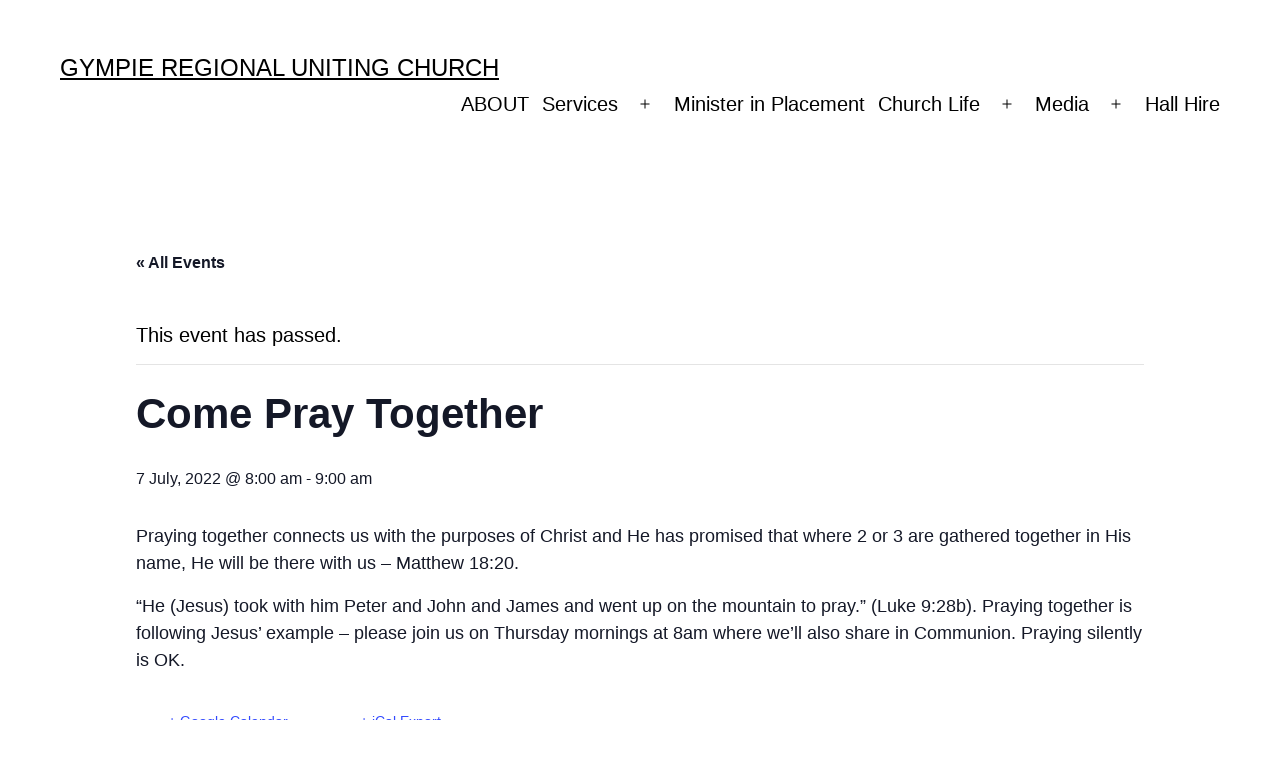

--- FILE ---
content_type: text/html; charset=UTF-8
request_url: https://www.gruc.org.au/event/come-pray-together-11/
body_size: 11404
content:
<!doctype html>
<html lang="en-US" >
<head>
	<meta charset="UTF-8" />
	<meta name="viewport" content="width=device-width, initial-scale=1" />
	
<!-- MapPress Easy Google Maps Version:2.67.5 (http://www.mappresspro.com/mappress) -->
<script type='text/javascript'>mapp = window.mapp || {}; mapp.data = [];</script>
<title>Come Pray Together &#8211; Gympie Regional Uniting Church</title>
<link rel='stylesheet' id='tribe-common-skeleton-style-css' href='https://www.gruc.org.au/wp-content/plugins/the-events-calendar/common/src/resources/css/common-skeleton.min.css?ver=4.14.1' media='all' />
<link rel='stylesheet' id='tribe-events-views-v2-bootstrap-datepicker-styles-css' href='https://www.gruc.org.au/wp-content/plugins/the-events-calendar/vendor/bootstrap-datepicker/css/bootstrap-datepicker.standalone.min.css?ver=5.8.1' media='all' />
<link rel='stylesheet' id='tribe-tooltipster-css-css' href='https://www.gruc.org.au/wp-content/plugins/the-events-calendar/common/vendor/tooltipster/tooltipster.bundle.min.css?ver=4.14.1' media='all' />
<link rel='stylesheet' id='tribe-events-views-v2-skeleton-css' href='https://www.gruc.org.au/wp-content/plugins/the-events-calendar/src/resources/css/views-skeleton.min.css?ver=5.8.1' media='all' />
<link rel='stylesheet' id='tribe-common-full-style-css' href='https://www.gruc.org.au/wp-content/plugins/the-events-calendar/common/src/resources/css/common-full.min.css?ver=4.14.1' media='all' />
<link rel='stylesheet' id='tribe-events-views-v2-full-css' href='https://www.gruc.org.au/wp-content/plugins/the-events-calendar/src/resources/css/views-full.min.css?ver=5.8.1' media='all' />
<meta name='robots' content='max-image-preview:large' />
<link rel="alternate" type="application/rss+xml" title="Gympie Regional Uniting Church &raquo; Feed" href="https://www.gruc.org.au/feed/" />
<link rel="alternate" type="application/rss+xml" title="Gympie Regional Uniting Church &raquo; Comments Feed" href="https://www.gruc.org.au/comments/feed/" />
<link rel="alternate" type="text/calendar" title="Gympie Regional Uniting Church &raquo; iCal Feed" href="https://www.gruc.org.au/events/?ical=1" />
<link rel="alternate" title="oEmbed (JSON)" type="application/json+oembed" href="https://www.gruc.org.au/wp-json/oembed/1.0/embed?url=https%3A%2F%2Fwww.gruc.org.au%2Fevent%2Fcome-pray-together-11%2F" />
<link rel="alternate" title="oEmbed (XML)" type="text/xml+oembed" href="https://www.gruc.org.au/wp-json/oembed/1.0/embed?url=https%3A%2F%2Fwww.gruc.org.au%2Fevent%2Fcome-pray-together-11%2F&#038;format=xml" />
<style id='wp-img-auto-sizes-contain-inline-css'>
img:is([sizes=auto i],[sizes^="auto," i]){contain-intrinsic-size:3000px 1500px}
/*# sourceURL=wp-img-auto-sizes-contain-inline-css */
</style>
<link rel='stylesheet' id='tribe-events-v2-single-skeleton-css' href='https://www.gruc.org.au/wp-content/plugins/the-events-calendar/src/resources/css/tribe-events-single-skeleton.min.css?ver=5.8.1' media='all' />
<link rel='stylesheet' id='tribe-events-v2-single-skeleton-full-css' href='https://www.gruc.org.au/wp-content/plugins/the-events-calendar/src/resources/css/tribe-events-single-full.min.css?ver=5.8.1' media='all' />
<style id='wp-emoji-styles-inline-css'>

	img.wp-smiley, img.emoji {
		display: inline !important;
		border: none !important;
		box-shadow: none !important;
		height: 1em !important;
		width: 1em !important;
		margin: 0 0.07em !important;
		vertical-align: -0.1em !important;
		background: none !important;
		padding: 0 !important;
	}
/*# sourceURL=wp-emoji-styles-inline-css */
</style>
<link rel='stylesheet' id='wp-block-library-css' href='https://www.gruc.org.au/wp-includes/css/dist/block-library/style.min.css?ver=6.9' media='all' />

<style id='classic-theme-styles-inline-css'>
/*! This file is auto-generated */
.wp-block-button__link{color:#fff;background-color:#32373c;border-radius:9999px;box-shadow:none;text-decoration:none;padding:calc(.667em + 2px) calc(1.333em + 2px);font-size:1.125em}.wp-block-file__button{background:#32373c;color:#fff;text-decoration:none}
/*# sourceURL=/wp-includes/css/classic-themes.min.css */
</style>
<link rel='stylesheet' id='mappress-css' href='https://www.gruc.org.au/wp-content/plugins/mappress-google-maps-for-wordpress/css/mappress.css?ver=2.67.5' media='all' />
<link rel='stylesheet' id='twenty-twenty-one-style-css' href='https://www.gruc.org.au/wp-content/themes/twentytwentyone/style.css?ver=1.4' media='all' />
<style id='twenty-twenty-one-style-inline-css'>
:root{--global--color-background: #ffffff;--global--color-primary: #000;--global--color-secondary: #000;--button--color-background: #000;--button--color-text-hover: #000;}
/*# sourceURL=twenty-twenty-one-style-inline-css */
</style>
<link rel='stylesheet' id='twenty-twenty-one-print-style-css' href='https://www.gruc.org.au/wp-content/themes/twentytwentyone/assets/css/print.css?ver=1.4' media='print' />
<script src="https://www.gruc.org.au/wp-includes/js/jquery/jquery.js?ver=3.7.1" id="jquery-core-js"></script>
<script src="https://www.gruc.org.au/wp-includes/js/jquery/jquery-migrate.min.js?ver=3.4.1" id="jquery-migrate-js"></script>
<script src="https://www.gruc.org.au/wp-content/plugins/the-events-calendar/common/src/resources/js/tribe-common.min.js?ver=4.14.1" id="tribe-common-js"></script>
<script src="https://www.gruc.org.au/wp-content/plugins/the-events-calendar/src/resources/js/views/breakpoints.js?ver=5.8.1" id="tribe-events-views-v2-breakpoints-js"></script>
<link rel="https://api.w.org/" href="https://www.gruc.org.au/wp-json/" /><link rel="alternate" title="JSON" type="application/json" href="https://www.gruc.org.au/wp-json/wp/v2/tribe_events/5961" /><link rel="EditURI" type="application/rsd+xml" title="RSD" href="https://www.gruc.org.au/xmlrpc.php?rsd" />
<meta name="generator" content="WordPress 6.9" />
<link rel="canonical" href="https://www.gruc.org.au/event/come-pray-together-11/" />
<link rel='shortlink' href='https://www.gruc.org.au/?p=5961' />


<!--- UCA favicon plugin start --->
<link rel="apple-touch-icon" sizes="57x57" href="https://s3-ap-southeast-2.amazonaws.com/ucaqld-resources-web/favicons/uca/apple-touch-icon-57x57.png">
<link rel="apple-touch-icon" sizes="60x60" href="https://s3-ap-southeast-2.amazonaws.com/ucaqld-resources-web/favicons/uca/apple-touch-icon-60x60.png">
<link rel="apple-touch-icon" sizes="72x72" href="https://s3-ap-southeast-2.amazonaws.com/ucaqld-resources-web/favicons/uca/apple-touch-icon-72x72.png">
<link rel="apple-touch-icon" sizes="76x76" href="https://s3-ap-southeast-2.amazonaws.com/ucaqld-resources-web/favicons/uca/apple-touch-icon-76x76.png">
<link rel="apple-touch-icon" sizes="114x114" href="https://s3-ap-southeast-2.amazonaws.com/ucaqld-resources-web/favicons/uca/apple-touch-icon-114x114.png">
<link rel="apple-touch-icon" sizes="120x120" href="https://s3-ap-southeast-2.amazonaws.com/ucaqld-resources-web/favicons/uca/apple-touch-icon-120x120.png">
<link rel="apple-touch-icon" sizes="144x144" href="https://s3-ap-southeast-2.amazonaws.com/ucaqld-resources-web/favicons/uca/apple-touch-icon-144x144.png">
<link rel="apple-touch-icon" sizes="152x152" href="https://s3-ap-southeast-2.amazonaws.com/ucaqld-resources-web/favicons/uca/apple-touch-icon-152x152.png">
<link rel="apple-touch-icon" sizes="180x180" href="https://s3-ap-southeast-2.amazonaws.com/ucaqld-resources-web/favicons/uca/apple-touch-icon-180x180.png">
<link rel="icon" type="image/png" href="https://s3-ap-southeast-2.amazonaws.com/ucaqld-resources-web/favicons/uca/favicon-32x32.png" sizes="32x32">
<link rel="icon" type="image/png" href="https://s3-ap-southeast-2.amazonaws.com/ucaqld-resources-web/favicons/uca/android-chrome-192x192.png" sizes="192x192">
<link rel="icon" type="image/png" href="https://s3-ap-southeast-2.amazonaws.com/ucaqld-resources-web/favicons/uca/favicon-96x96.png" sizes="96x96">
<link rel="icon" type="image/png" href="https://s3-ap-southeast-2.amazonaws.com/ucaqld-resources-web/favicons/uca/favicon-16x16.png" sizes="16x16">
<link rel="manifest" href="https://s3-ap-southeast-2.amazonaws.com/ucaqld-resources-web/favicons/uca/manifest.json">
<link rel="shortcut icon" href="https://s3-ap-southeast-2.amazonaws.com/ucaqld-resources-web/favicons/uca/favicon.ico">
<meta name="msapplication-TileColor" content="#ffc40d">
<meta name="msapplication-TileImage" content="https://s3-ap-southeast-2.amazonaws.com/ucaqld-resources-web/favicons/uca/mstile-144x144.png">
<meta name="msapplication-config" content="https://s3-ap-southeast-2.amazonaws.com/ucaqld-resources-web/favicons/uca/browserconfig.xml">
<meta name="theme-color" content="#ffffff">
<!--- UCA favicon plugin end --->


<!-- <meta name="NextGEN" version="3.0.13" /> -->
<meta name="tec-api-version" content="v1"><meta name="tec-api-origin" content="https://www.gruc.org.au"><link rel="https://theeventscalendar.com/" href="https://www.gruc.org.au/wp-json/tribe/events/v1/events/5961" /><style id="custom-background-css">
body.custom-background { background-color: #ffffff; }
</style>
	<script type="application/ld+json">
[{"@context":"http://schema.org","@type":"Event","name":"Come Pray Together","description":"&lt;p&gt;Praying together connects us with the purposes of Christ and He has promised that where 2 or 3 are gathered together in His name, He will be there with us - Matthew 18:20.&nbsp; &quot;He (Jesus) took with him Peter and John and James and went up on the mountain to pray.&quot; (Luke 9:28b). Praying together&hellip; &lt;a class=&quot;more-link&quot; href=&quot;https://www.gruc.org.au/event/come-pray-together-11/&quot;&gt;Continue reading &lt;span class=&quot;screen-reader-text&quot;&gt;Come Pray Together&lt;/span&gt;&lt;/a&gt;&lt;/p&gt;\\n","url":"https://www.gruc.org.au/event/come-pray-together-11/","startDate":"2022-07-07T08:00:00+10:00","endDate":"2022-07-07T09:00:00+10:00","location":{"@type":"Place","name":"Gympie Uniting Church","description":"","url":"","address":{"@type":"PostalAddress","streetAddress":"15 Red Hill Road","addressLocality":"Gympie","addressRegion":"QLD","postalCode":"4570","addressCountry":"Australia"},"telephone":"07 5482 2985","sameAs":""},"performer":"Organization"}]
</script><style id='wp-block-group-inline-css'>
.wp-block-group{box-sizing:border-box}:where(.wp-block-group.wp-block-group-is-layout-constrained){position:relative}
/*# sourceURL=https://www.gruc.org.au/wp-includes/blocks/group/style.min.css */
</style>
<style id='wp-block-group-theme-inline-css'>
:where(.wp-block-group.has-background){padding:1.25em 2.375em}
/*# sourceURL=https://www.gruc.org.au/wp-includes/blocks/group/theme.min.css */
</style>
<style id='wp-block-columns-inline-css'>
.wp-block-columns{box-sizing:border-box;display:flex;flex-wrap:wrap!important}@media (min-width:782px){.wp-block-columns{flex-wrap:nowrap!important}}.wp-block-columns{align-items:normal!important}.wp-block-columns.are-vertically-aligned-top{align-items:flex-start}.wp-block-columns.are-vertically-aligned-center{align-items:center}.wp-block-columns.are-vertically-aligned-bottom{align-items:flex-end}@media (max-width:781px){.wp-block-columns:not(.is-not-stacked-on-mobile)>.wp-block-column{flex-basis:100%!important}}@media (min-width:782px){.wp-block-columns:not(.is-not-stacked-on-mobile)>.wp-block-column{flex-basis:0;flex-grow:1}.wp-block-columns:not(.is-not-stacked-on-mobile)>.wp-block-column[style*=flex-basis]{flex-grow:0}}.wp-block-columns.is-not-stacked-on-mobile{flex-wrap:nowrap!important}.wp-block-columns.is-not-stacked-on-mobile>.wp-block-column{flex-basis:0;flex-grow:1}.wp-block-columns.is-not-stacked-on-mobile>.wp-block-column[style*=flex-basis]{flex-grow:0}:where(.wp-block-columns){margin-bottom:1.75em}:where(.wp-block-columns.has-background){padding:1.25em 2.375em}.wp-block-column{flex-grow:1;min-width:0;overflow-wrap:break-word;word-break:break-word}.wp-block-column.is-vertically-aligned-top{align-self:flex-start}.wp-block-column.is-vertically-aligned-center{align-self:center}.wp-block-column.is-vertically-aligned-bottom{align-self:flex-end}.wp-block-column.is-vertically-aligned-stretch{align-self:stretch}.wp-block-column.is-vertically-aligned-bottom,.wp-block-column.is-vertically-aligned-center,.wp-block-column.is-vertically-aligned-top{width:100%}
/*# sourceURL=https://www.gruc.org.au/wp-includes/blocks/columns/style.min.css */
</style>
<style id='wp-block-paragraph-inline-css'>
.is-small-text{font-size:.875em}.is-regular-text{font-size:1em}.is-large-text{font-size:2.25em}.is-larger-text{font-size:3em}.has-drop-cap:not(:focus):first-letter{float:left;font-size:8.4em;font-style:normal;font-weight:100;line-height:.68;margin:.05em .1em 0 0;text-transform:uppercase}body.rtl .has-drop-cap:not(:focus):first-letter{float:none;margin-left:.1em}p.has-drop-cap.has-background{overflow:hidden}:root :where(p.has-background){padding:1.25em 2.375em}:where(p.has-text-color:not(.has-link-color)) a{color:inherit}p.has-text-align-left[style*="writing-mode:vertical-lr"],p.has-text-align-right[style*="writing-mode:vertical-rl"]{rotate:180deg}
/*# sourceURL=https://www.gruc.org.au/wp-includes/blocks/paragraph/style.min.css */
</style>
<style id='global-styles-inline-css'>
:root{--wp--preset--aspect-ratio--square: 1;--wp--preset--aspect-ratio--4-3: 4/3;--wp--preset--aspect-ratio--3-4: 3/4;--wp--preset--aspect-ratio--3-2: 3/2;--wp--preset--aspect-ratio--2-3: 2/3;--wp--preset--aspect-ratio--16-9: 16/9;--wp--preset--aspect-ratio--9-16: 9/16;--wp--preset--color--black: #000000;--wp--preset--color--cyan-bluish-gray: #abb8c3;--wp--preset--color--white: #FFFFFF;--wp--preset--color--pale-pink: #f78da7;--wp--preset--color--vivid-red: #cf2e2e;--wp--preset--color--luminous-vivid-orange: #ff6900;--wp--preset--color--luminous-vivid-amber: #fcb900;--wp--preset--color--light-green-cyan: #7bdcb5;--wp--preset--color--vivid-green-cyan: #00d084;--wp--preset--color--pale-cyan-blue: #8ed1fc;--wp--preset--color--vivid-cyan-blue: #0693e3;--wp--preset--color--vivid-purple: #9b51e0;--wp--preset--color--dark-gray: #28303D;--wp--preset--color--gray: #39414D;--wp--preset--color--green: #D1E4DD;--wp--preset--color--blue: #D1DFE4;--wp--preset--color--purple: #D1D1E4;--wp--preset--color--red: #E4D1D1;--wp--preset--color--orange: #E4DAD1;--wp--preset--color--yellow: #EEEADD;--wp--preset--gradient--vivid-cyan-blue-to-vivid-purple: linear-gradient(135deg,rgb(6,147,227) 0%,rgb(155,81,224) 100%);--wp--preset--gradient--light-green-cyan-to-vivid-green-cyan: linear-gradient(135deg,rgb(122,220,180) 0%,rgb(0,208,130) 100%);--wp--preset--gradient--luminous-vivid-amber-to-luminous-vivid-orange: linear-gradient(135deg,rgb(252,185,0) 0%,rgb(255,105,0) 100%);--wp--preset--gradient--luminous-vivid-orange-to-vivid-red: linear-gradient(135deg,rgb(255,105,0) 0%,rgb(207,46,46) 100%);--wp--preset--gradient--very-light-gray-to-cyan-bluish-gray: linear-gradient(135deg,rgb(238,238,238) 0%,rgb(169,184,195) 100%);--wp--preset--gradient--cool-to-warm-spectrum: linear-gradient(135deg,rgb(74,234,220) 0%,rgb(151,120,209) 20%,rgb(207,42,186) 40%,rgb(238,44,130) 60%,rgb(251,105,98) 80%,rgb(254,248,76) 100%);--wp--preset--gradient--blush-light-purple: linear-gradient(135deg,rgb(255,206,236) 0%,rgb(152,150,240) 100%);--wp--preset--gradient--blush-bordeaux: linear-gradient(135deg,rgb(254,205,165) 0%,rgb(254,45,45) 50%,rgb(107,0,62) 100%);--wp--preset--gradient--luminous-dusk: linear-gradient(135deg,rgb(255,203,112) 0%,rgb(199,81,192) 50%,rgb(65,88,208) 100%);--wp--preset--gradient--pale-ocean: linear-gradient(135deg,rgb(255,245,203) 0%,rgb(182,227,212) 50%,rgb(51,167,181) 100%);--wp--preset--gradient--electric-grass: linear-gradient(135deg,rgb(202,248,128) 0%,rgb(113,206,126) 100%);--wp--preset--gradient--midnight: linear-gradient(135deg,rgb(2,3,129) 0%,rgb(40,116,252) 100%);--wp--preset--gradient--purple-to-yellow: linear-gradient(160deg, #D1D1E4 0%, #EEEADD 100%);--wp--preset--gradient--yellow-to-purple: linear-gradient(160deg, #EEEADD 0%, #D1D1E4 100%);--wp--preset--gradient--green-to-yellow: linear-gradient(160deg, #D1E4DD 0%, #EEEADD 100%);--wp--preset--gradient--yellow-to-green: linear-gradient(160deg, #EEEADD 0%, #D1E4DD 100%);--wp--preset--gradient--red-to-yellow: linear-gradient(160deg, #E4D1D1 0%, #EEEADD 100%);--wp--preset--gradient--yellow-to-red: linear-gradient(160deg, #EEEADD 0%, #E4D1D1 100%);--wp--preset--gradient--purple-to-red: linear-gradient(160deg, #D1D1E4 0%, #E4D1D1 100%);--wp--preset--gradient--red-to-purple: linear-gradient(160deg, #E4D1D1 0%, #D1D1E4 100%);--wp--preset--font-size--small: 18px;--wp--preset--font-size--medium: 20px;--wp--preset--font-size--large: 24px;--wp--preset--font-size--x-large: 42px;--wp--preset--font-size--extra-small: 16px;--wp--preset--font-size--normal: 20px;--wp--preset--font-size--extra-large: 40px;--wp--preset--font-size--huge: 96px;--wp--preset--font-size--gigantic: 144px;--wp--preset--spacing--20: 0.44rem;--wp--preset--spacing--30: 0.67rem;--wp--preset--spacing--40: 1rem;--wp--preset--spacing--50: 1.5rem;--wp--preset--spacing--60: 2.25rem;--wp--preset--spacing--70: 3.38rem;--wp--preset--spacing--80: 5.06rem;--wp--preset--shadow--natural: 6px 6px 9px rgba(0, 0, 0, 0.2);--wp--preset--shadow--deep: 12px 12px 50px rgba(0, 0, 0, 0.4);--wp--preset--shadow--sharp: 6px 6px 0px rgba(0, 0, 0, 0.2);--wp--preset--shadow--outlined: 6px 6px 0px -3px rgb(255, 255, 255), 6px 6px rgb(0, 0, 0);--wp--preset--shadow--crisp: 6px 6px 0px rgb(0, 0, 0);}:where(.is-layout-flex){gap: 0.5em;}:where(.is-layout-grid){gap: 0.5em;}body .is-layout-flex{display: flex;}.is-layout-flex{flex-wrap: wrap;align-items: center;}.is-layout-flex > :is(*, div){margin: 0;}body .is-layout-grid{display: grid;}.is-layout-grid > :is(*, div){margin: 0;}:where(.wp-block-columns.is-layout-flex){gap: 2em;}:where(.wp-block-columns.is-layout-grid){gap: 2em;}:where(.wp-block-post-template.is-layout-flex){gap: 1.25em;}:where(.wp-block-post-template.is-layout-grid){gap: 1.25em;}.has-black-color{color: var(--wp--preset--color--black) !important;}.has-cyan-bluish-gray-color{color: var(--wp--preset--color--cyan-bluish-gray) !important;}.has-white-color{color: var(--wp--preset--color--white) !important;}.has-pale-pink-color{color: var(--wp--preset--color--pale-pink) !important;}.has-vivid-red-color{color: var(--wp--preset--color--vivid-red) !important;}.has-luminous-vivid-orange-color{color: var(--wp--preset--color--luminous-vivid-orange) !important;}.has-luminous-vivid-amber-color{color: var(--wp--preset--color--luminous-vivid-amber) !important;}.has-light-green-cyan-color{color: var(--wp--preset--color--light-green-cyan) !important;}.has-vivid-green-cyan-color{color: var(--wp--preset--color--vivid-green-cyan) !important;}.has-pale-cyan-blue-color{color: var(--wp--preset--color--pale-cyan-blue) !important;}.has-vivid-cyan-blue-color{color: var(--wp--preset--color--vivid-cyan-blue) !important;}.has-vivid-purple-color{color: var(--wp--preset--color--vivid-purple) !important;}.has-black-background-color{background-color: var(--wp--preset--color--black) !important;}.has-cyan-bluish-gray-background-color{background-color: var(--wp--preset--color--cyan-bluish-gray) !important;}.has-white-background-color{background-color: var(--wp--preset--color--white) !important;}.has-pale-pink-background-color{background-color: var(--wp--preset--color--pale-pink) !important;}.has-vivid-red-background-color{background-color: var(--wp--preset--color--vivid-red) !important;}.has-luminous-vivid-orange-background-color{background-color: var(--wp--preset--color--luminous-vivid-orange) !important;}.has-luminous-vivid-amber-background-color{background-color: var(--wp--preset--color--luminous-vivid-amber) !important;}.has-light-green-cyan-background-color{background-color: var(--wp--preset--color--light-green-cyan) !important;}.has-vivid-green-cyan-background-color{background-color: var(--wp--preset--color--vivid-green-cyan) !important;}.has-pale-cyan-blue-background-color{background-color: var(--wp--preset--color--pale-cyan-blue) !important;}.has-vivid-cyan-blue-background-color{background-color: var(--wp--preset--color--vivid-cyan-blue) !important;}.has-vivid-purple-background-color{background-color: var(--wp--preset--color--vivid-purple) !important;}.has-black-border-color{border-color: var(--wp--preset--color--black) !important;}.has-cyan-bluish-gray-border-color{border-color: var(--wp--preset--color--cyan-bluish-gray) !important;}.has-white-border-color{border-color: var(--wp--preset--color--white) !important;}.has-pale-pink-border-color{border-color: var(--wp--preset--color--pale-pink) !important;}.has-vivid-red-border-color{border-color: var(--wp--preset--color--vivid-red) !important;}.has-luminous-vivid-orange-border-color{border-color: var(--wp--preset--color--luminous-vivid-orange) !important;}.has-luminous-vivid-amber-border-color{border-color: var(--wp--preset--color--luminous-vivid-amber) !important;}.has-light-green-cyan-border-color{border-color: var(--wp--preset--color--light-green-cyan) !important;}.has-vivid-green-cyan-border-color{border-color: var(--wp--preset--color--vivid-green-cyan) !important;}.has-pale-cyan-blue-border-color{border-color: var(--wp--preset--color--pale-cyan-blue) !important;}.has-vivid-cyan-blue-border-color{border-color: var(--wp--preset--color--vivid-cyan-blue) !important;}.has-vivid-purple-border-color{border-color: var(--wp--preset--color--vivid-purple) !important;}.has-vivid-cyan-blue-to-vivid-purple-gradient-background{background: var(--wp--preset--gradient--vivid-cyan-blue-to-vivid-purple) !important;}.has-light-green-cyan-to-vivid-green-cyan-gradient-background{background: var(--wp--preset--gradient--light-green-cyan-to-vivid-green-cyan) !important;}.has-luminous-vivid-amber-to-luminous-vivid-orange-gradient-background{background: var(--wp--preset--gradient--luminous-vivid-amber-to-luminous-vivid-orange) !important;}.has-luminous-vivid-orange-to-vivid-red-gradient-background{background: var(--wp--preset--gradient--luminous-vivid-orange-to-vivid-red) !important;}.has-very-light-gray-to-cyan-bluish-gray-gradient-background{background: var(--wp--preset--gradient--very-light-gray-to-cyan-bluish-gray) !important;}.has-cool-to-warm-spectrum-gradient-background{background: var(--wp--preset--gradient--cool-to-warm-spectrum) !important;}.has-blush-light-purple-gradient-background{background: var(--wp--preset--gradient--blush-light-purple) !important;}.has-blush-bordeaux-gradient-background{background: var(--wp--preset--gradient--blush-bordeaux) !important;}.has-luminous-dusk-gradient-background{background: var(--wp--preset--gradient--luminous-dusk) !important;}.has-pale-ocean-gradient-background{background: var(--wp--preset--gradient--pale-ocean) !important;}.has-electric-grass-gradient-background{background: var(--wp--preset--gradient--electric-grass) !important;}.has-midnight-gradient-background{background: var(--wp--preset--gradient--midnight) !important;}.has-small-font-size{font-size: var(--wp--preset--font-size--small) !important;}.has-medium-font-size{font-size: var(--wp--preset--font-size--medium) !important;}.has-large-font-size{font-size: var(--wp--preset--font-size--large) !important;}.has-x-large-font-size{font-size: var(--wp--preset--font-size--x-large) !important;}
:where(.wp-block-columns.is-layout-flex){gap: 2em;}:where(.wp-block-columns.is-layout-grid){gap: 2em;}
/*# sourceURL=global-styles-inline-css */
</style>
<style id='core-block-supports-inline-css'>
.wp-container-core-columns-is-layout-9d6595d7{flex-wrap:nowrap;}
/*# sourceURL=core-block-supports-inline-css */
</style>
</head>

<body class="wp-singular tribe_events-template-default single single-tribe_events postid-5961 custom-background wp-embed-responsive wp-theme-twentytwentyone tribe-theme-twentytwentyone tribe-events-page-template tribe-no-js tribe-filter-live is-light-theme has-background-white no-js singular has-main-navigation">
<div id="page" class="site">
	<a class="skip-link screen-reader-text" href="#content">Skip to content</a>

	
<header id="masthead" class="site-header has-title-and-tagline has-menu" role="banner">

	

<div class="site-branding">

	
						<p class="site-title"><a href="https://www.gruc.org.au/">Gympie Regional Uniting Church</a></p>
			
	</div><!-- .site-branding -->
	
	<nav id="site-navigation" class="primary-navigation" role="navigation" aria-label="Primary menu">
		<div class="menu-button-container">
			<button id="primary-mobile-menu" class="button" aria-controls="primary-menu-list" aria-expanded="false">
				<span class="dropdown-icon open">Menu					<svg class="svg-icon" width="24" height="24" aria-hidden="true" role="img" focusable="false" viewBox="0 0 24 24" fill="none" xmlns="http://www.w3.org/2000/svg"><path fill-rule="evenodd" clip-rule="evenodd" d="M4.5 6H19.5V7.5H4.5V6ZM4.5 12H19.5V13.5H4.5V12ZM19.5 18H4.5V19.5H19.5V18Z" fill="currentColor"/></svg>				</span>
				<span class="dropdown-icon close">Close					<svg class="svg-icon" width="24" height="24" aria-hidden="true" role="img" focusable="false" viewBox="0 0 24 24" fill="none" xmlns="http://www.w3.org/2000/svg"><path fill-rule="evenodd" clip-rule="evenodd" d="M12 10.9394L5.53033 4.46973L4.46967 5.53039L10.9393 12.0001L4.46967 18.4697L5.53033 19.5304L12 13.0607L18.4697 19.5304L19.5303 18.4697L13.0607 12.0001L19.5303 5.53039L18.4697 4.46973L12 10.9394Z" fill="currentColor"/></svg>				</span>
			</button><!-- #primary-mobile-menu -->
		</div><!-- .menu-button-container -->
		<div class="primary-menu-container"><ul id="primary-menu-list" class="menu-wrapper"><li id="menu-item-5327" class="menu-item menu-item-type-post_type menu-item-object-page menu-item-5327"><a href="https://www.gruc.org.au/about/">ABOUT</a></li>
<li id="menu-item-167" class="menu-item menu-item-type-post_type menu-item-object-page menu-item-has-children menu-item-167"><a href="https://www.gruc.org.au/service-times/">Services</a><button class="sub-menu-toggle" aria-expanded="false" onClick="twentytwentyoneExpandSubMenu(this)"><span class="icon-plus"><svg class="svg-icon" width="18" height="18" aria-hidden="true" role="img" focusable="false" viewBox="0 0 24 24" fill="none" xmlns="http://www.w3.org/2000/svg"><path fill-rule="evenodd" clip-rule="evenodd" d="M18 11.2h-5.2V6h-1.6v5.2H6v1.6h5.2V18h1.6v-5.2H18z" fill="currentColor"/></svg></span><span class="icon-minus"><svg class="svg-icon" width="18" height="18" aria-hidden="true" role="img" focusable="false" viewBox="0 0 24 24" fill="none" xmlns="http://www.w3.org/2000/svg"><path fill-rule="evenodd" clip-rule="evenodd" d="M6 11h12v2H6z" fill="currentColor"/></svg></span><span class="screen-reader-text">Open menu</span></button>
<ul class="sub-menu">
	<li id="menu-item-216" class="menu-item menu-item-type-post_type menu-item-object-page menu-item-216"><a href="https://www.gruc.org.au/gympie/">Gympie</a></li>
	<li id="menu-item-215" class="menu-item menu-item-type-post_type menu-item-object-page menu-item-215"><a href="https://www.gruc.org.au/imbil/">Imbil</a></li>
</ul>
</li>
<li id="menu-item-32" class="menu-item menu-item-type-post_type menu-item-object-page menu-item-32"><a href="https://www.gruc.org.au/ministry-team/">Minister in Placement</a></li>
<li id="menu-item-47" class="menu-item menu-item-type-post_type menu-item-object-page menu-item-has-children menu-item-47"><a href="https://www.gruc.org.au/activities/">Church Life</a><button class="sub-menu-toggle" aria-expanded="false" onClick="twentytwentyoneExpandSubMenu(this)"><span class="icon-plus"><svg class="svg-icon" width="18" height="18" aria-hidden="true" role="img" focusable="false" viewBox="0 0 24 24" fill="none" xmlns="http://www.w3.org/2000/svg"><path fill-rule="evenodd" clip-rule="evenodd" d="M18 11.2h-5.2V6h-1.6v5.2H6v1.6h5.2V18h1.6v-5.2H18z" fill="currentColor"/></svg></span><span class="icon-minus"><svg class="svg-icon" width="18" height="18" aria-hidden="true" role="img" focusable="false" viewBox="0 0 24 24" fill="none" xmlns="http://www.w3.org/2000/svg"><path fill-rule="evenodd" clip-rule="evenodd" d="M6 11h12v2H6z" fill="currentColor"/></svg></span><span class="screen-reader-text">Open menu</span></button>
<ul class="sub-menu">
	<li id="menu-item-5296" class="menu-item menu-item-type-custom menu-item-object-custom menu-item-5296"><a href="http://gruc.org.au/events">Events</a></li>
	<li id="menu-item-200" class="menu-item menu-item-type-post_type menu-item-object-page menu-item-200"><a href="https://www.gruc.org.au/mens-shed/">Men’s Shed</a></li>
	<li id="menu-item-227" class="menu-item menu-item-type-post_type menu-item-object-page menu-item-227"><a href="https://www.gruc.org.au/adult-fellowship/">JOY Circle</a></li>
</ul>
</li>
<li id="menu-item-5230" class="menu-item menu-item-type-post_type menu-item-object-page menu-item-has-children menu-item-5230"><a href="https://www.gruc.org.au/media/">Media</a><button class="sub-menu-toggle" aria-expanded="false" onClick="twentytwentyoneExpandSubMenu(this)"><span class="icon-plus"><svg class="svg-icon" width="18" height="18" aria-hidden="true" role="img" focusable="false" viewBox="0 0 24 24" fill="none" xmlns="http://www.w3.org/2000/svg"><path fill-rule="evenodd" clip-rule="evenodd" d="M18 11.2h-5.2V6h-1.6v5.2H6v1.6h5.2V18h1.6v-5.2H18z" fill="currentColor"/></svg></span><span class="icon-minus"><svg class="svg-icon" width="18" height="18" aria-hidden="true" role="img" focusable="false" viewBox="0 0 24 24" fill="none" xmlns="http://www.w3.org/2000/svg"><path fill-rule="evenodd" clip-rule="evenodd" d="M6 11h12v2H6z" fill="currentColor"/></svg></span><span class="screen-reader-text">Open menu</span></button>
<ul class="sub-menu">
	<li id="menu-item-482" class="menu-item menu-item-type-post_type menu-item-object-page menu-item-482"><a href="https://www.gruc.org.au/sermons/">Sermons</a></li>
	<li id="menu-item-845" class="menu-item menu-item-type-post_type menu-item-object-page menu-item-845"><a href="https://www.gruc.org.au/the-vine-2/">The Vibe</a></li>
</ul>
</li>
<li id="menu-item-290" class="menu-item menu-item-type-post_type menu-item-object-page menu-item-290"><a href="https://www.gruc.org.au/hall-hire/">Hall Hire</a></li>
</ul></div>	</nav><!-- #site-navigation -->

</header><!-- #masthead -->

	<div id="content" class="site-content">
		<div id="primary" class="content-area">
			<main id="main" class="site-main" role="main">
<main id="tribe-events-pg-template" class="tribe-events-pg-template"><div class="tribe-events-before-html"></div><span class="tribe-events-ajax-loading"><img class="tribe-events-spinner-medium" src="https://www.gruc.org.au/wp-content/plugins/the-events-calendar/src/resources/images/tribe-loading.gif" alt="Loading Events" /></span>
<div id="tribe-events-content" class="tribe-events-single">

	<p class="tribe-events-back">
		<a href="https://www.gruc.org.au/events/"> &laquo; All Events</a>
	</p>

	<!-- Notices -->
	<div class="tribe-events-notices"><ul><li>This event has passed.</li></ul></div>
	<h1 class="tribe-events-single-event-title">Come Pray Together</h1>
	<div class="tribe-events-schedule tribe-clearfix">
		<h2><span class="tribe-event-date-start">7 July, 2022 @ 8:00 am</span> - <span class="tribe-event-time">9:00 am</span></h2>			</div>

	<!-- Event header -->
	<div id="tribe-events-header"  data-title="Come Pray Together &#8211; Gympie Regional Uniting Church" data-viewtitle="Come Pray Together">
		<!-- Navigation -->
		<nav class="tribe-events-nav-pagination" aria-label="Event Navigation">
			<ul class="tribe-events-sub-nav">
				<li class="tribe-events-nav-previous"><a href="https://www.gruc.org.au/event/coffee-shop-mornings-33/"><span>&laquo;</span> Coffee Shop Mornings</a></li>
				<li class="tribe-events-nav-next"><a href="https://www.gruc.org.au/event/coffee-shop-mornings-34/">Coffee Shop Mornings <span>&raquo;</span></a></li>
			</ul>
			<!-- .tribe-events-sub-nav -->
		</nav>
	</div>
	<!-- #tribe-events-header -->

			<div id="post-5961" class="post-5961 tribe_events type-tribe_events status-publish hentry entry">
			<!-- Event featured image, but exclude link -->
			
			<!-- Event content -->
						<div class="tribe-events-single-event-description tribe-events-content">
				<p>Praying together connects us with the purposes of Christ and He has promised that where 2 or 3 are gathered together in His name, He will be there with us &#8211; Matthew 18:20.&nbsp;</p>
<p>&#8220;He (Jesus) took with him Peter and John and James and went up on the mountain to pray.&#8221; (Luke 9:28b). Praying together is following Jesus&#8217; example &#8211; please join us on Thursday mornings at 8am where we&#8217;ll also share in Communion. Praying silently is OK.</p>
			</div>
			<!-- .tribe-events-single-event-description -->
			<div class="tribe-events-cal-links"><a class="tribe-events-gcal tribe-events-button" href="https://www.google.com/calendar/event?action=TEMPLATE&#038;text=Come+Pray+Together&#038;dates=20220707T080000/20220707T090000&#038;details=Praying+together+connects+us+with+the+purposes+of+Christ+and+He+has+promised+that+where+2+or+3+are+gathered+together+in+His+name%2C+He+will+be+there+with+us+%26%238211%3B+Matthew+18%3A20.%26nbsp%3B+%0A%26%238220%3BHe+%28Jesus%29+took+with+him+Peter+and+John+and+James+and+went+up+on+the+mountain+to+pray.%26%238221%3B+%28Luke+9%3A28b%29.+Praying+together+is+following+Jesus%26%238217%3B+example+%26%238211%3B+please+join+us+on+Thursday+mornings+at+8am+where+we%26%238217%3Bll+also+share+in+Communion.+Praying+silently+is+OK.+%0A&#038;location=Gympie+Uniting+Church%2C+15+Red+Hill+Road%2C+Gympie%2C+QLD%2C+4570%2C+Australia&#038;trp=false&#038;sprop=website:https://www.gruc.org.au&#038;ctz=UTC" title="Add to Google Calendar">+ Google Calendar</a><a class="tribe-events-ical tribe-events-button" href="https://www.gruc.org.au/event/come-pray-together-11/?ical=1" title="Download .ics file" >+ iCal Export</a></div><!-- .tribe-events-cal-links -->
			<!-- Event meta -->
						
	<div class="tribe-events-single-section tribe-events-event-meta primary tribe-clearfix">


<div class="tribe-events-meta-group tribe-events-meta-group-details">
	<h2 class="tribe-events-single-section-title"> Details </h2>
	<dl>

		
			<dt class="tribe-events-start-date-label"> Date: </dt>
			<dd>
				<abbr class="tribe-events-abbr tribe-events-start-date published dtstart" title="2022-07-07"> 7 July, 2022 </abbr>
			</dd>

			<dt class="tribe-events-start-time-label"> Time: </dt>
			<dd>
				<div class="tribe-events-abbr tribe-events-start-time published dtstart" title="2022-07-07">
					8:00 am - 9:00 am									</div>
			</dd>

		
		
		
		
		
			</dl>
</div>

<div class="tribe-events-meta-group tribe-events-meta-group-venue">
	<h2 class="tribe-events-single-section-title"> Venue </h2>
	<dl>
		
		<dd class="tribe-venue"> Gympie Uniting Church </dd>

					<dd class="tribe-venue-location">
				<address class="tribe-events-address">
					<span class="tribe-address">

<span class="tribe-street-address">15 Red Hill Road</span>
	
		<br>
		<span class="tribe-locality">Gympie</span><span class="tribe-delimiter">,</span>

	<abbr class="tribe-region tribe-events-abbr" title="QLD">QLD</abbr>

	<span class="tribe-postal-code">4570</span>

	<span class="tribe-country-name">Australia</span>

</span>

											<a class="tribe-events-gmap" href="https://maps.google.com/maps?f=q&#038;source=s_q&#038;hl=en&#038;geocode=&#038;q=15+Red+Hill+Road+Gympie+QLD+4570+Australia" title="Click to view a Google Map" target="_blank" rel="noreferrer noopener">+ Google Map</a>									</address>
			</dd>
		
					<dt class="tribe-venue-tel-label"> Phone: </dt>
			<dd class="tribe-venue-tel"> 07 5482 2985 </dd>
		
		
			</dl>
</div>
<div class="tribe-events-meta-group tribe-events-meta-group-gmap">
<div class="tribe-events-venue-map">
	
<iframe
  width="100%"
  height="350px"
  frameborder="0" style="border:0"
  src="https://www.google.com/maps/embed/v1/place?key=AIzaSyDNsicAsP6-VuGtAb1O9riI3oc_NOb7IOU&#038;q=15+Red+Hill+Road+Gympie+QLD+4570+Australia+" allowfullscreen>
</iframe></div>
</div>
	</div>


					</div> <!-- #post-x -->
			
	<!-- Event footer -->
	<div id="tribe-events-footer">
		<!-- Navigation -->
		<nav class="tribe-events-nav-pagination" aria-label="Event Navigation">
			<ul class="tribe-events-sub-nav">
				<li class="tribe-events-nav-previous"><a href="https://www.gruc.org.au/event/coffee-shop-mornings-33/"><span>&laquo;</span> Coffee Shop Mornings</a></li>
				<li class="tribe-events-nav-next"><a href="https://www.gruc.org.au/event/coffee-shop-mornings-34/">Coffee Shop Mornings <span>&raquo;</span></a></li>
			</ul>
			<!-- .tribe-events-sub-nav -->
		</nav>
	</div>
	<!-- #tribe-events-footer -->

</div><!-- #tribe-events-content -->
<div class="tribe-events-after-html"></div>
<!--
This calendar is powered by The Events Calendar.
http://evnt.is/18wn
-->
</main>			</main><!-- #main -->
		</div><!-- #primary -->
	</div><!-- #content -->

	
	<aside class="widget-area">
		<section id="block-18" class="widget widget_block">
<div class="wp-block-columns are-vertically-aligned-top is-layout-flex wp-container-core-columns-is-layout-9d6595d7 wp-block-columns-is-layout-flex">
<div class="wp-block-column is-vertically-aligned-top is-layout-flow wp-block-column-is-layout-flow" style="flex-basis:100%">
<div class="wp-block-columns is-style-twentytwentyone-columns-overlap is-layout-flex wp-container-core-columns-is-layout-9d6595d7 wp-block-columns-is-layout-flex">
<div class="wp-block-column is-layout-flow wp-block-column-is-layout-flow" style="flex-basis:100%">
<div class="wp-block-group alignfull"><div class="wp-block-group__inner-container is-layout-flow wp-block-group-is-layout-flow"></div></div>
</div>
</div>
</div>
</div>
</section><section id="block-8" class="widget widget_block widget_text">
<p>Gympie Regional Uniting Church<br>15 Red Hill Road<br>Gympie, Queensland 4570</p>
</section><section id="block-10" class="widget widget_block widget_text">
<p>Mobile: 0493 442 250<br>Phone: 07 5482 2985<br>Email: <a href="mailto:office@gruc.org.au"> office@gruc.org.au</a></p>
</section><section id="block-19" class="widget widget_block widget_text">
<p class="has-text-align-left"><span style="text-decoration: underline;">Office Hours</span>: <br>Monday - 8:30am to 12noon                                                                                                                                                                                                                          <br>Tuesday - 9:30am to 3pm<br>Wednesday - 8:30am to 12noon<br>Thursday - 8:30am to 3pm<br>Friday - Closed</p>
</section><section id="block-3" class="widget widget_block widget_text">
<p></p>
</section>	</aside><!-- .widget-area -->


	<footer id="colophon" class="site-footer" role="contentinfo">

				<div class="site-info">
			<div class="site-name">
																						<a href="https://www.gruc.org.au/">Gympie Regional Uniting Church</a>
																		</div><!-- .site-name -->
			<div class="powered-by">
				Proudly powered by <a href="https://wordpress.org/">WordPress</a>.			</div><!-- .powered-by -->

		</div><!-- .site-info -->
	</footer><!-- #colophon -->

</div><!-- #page -->

<!-- ngg_resource_manager_marker --><script src="https://www.gruc.org.au/wp-content/plugins/the-events-calendar/src/resources/js/views/viewport.js?ver=5.8.1" id="tribe-events-views-v2-viewport-js"></script>
<script src="https://www.gruc.org.au/wp-content/plugins/the-events-calendar/src/resources/js/views/accordion.js?ver=5.8.1" id="tribe-events-views-v2-accordion-js"></script>
<script src="https://www.gruc.org.au/wp-content/plugins/the-events-calendar/src/resources/js/views/month-mobile-events.js?ver=5.8.1" id="tribe-events-views-v2-month-mobile-events-js"></script>
<script src="https://www.gruc.org.au/wp-content/plugins/the-events-calendar/vendor/bootstrap-datepicker/js/bootstrap-datepicker.min.js?ver=5.8.1" id="tribe-events-views-v2-bootstrap-datepicker-js"></script>
<script src="https://www.gruc.org.au/wp-content/plugins/the-events-calendar/src/resources/js/views/view-selector.js?ver=5.8.1" id="tribe-events-views-v2-view-selector-js"></script>
<script src="https://www.gruc.org.au/wp-content/plugins/the-events-calendar/src/resources/js/views/navigation-scroll.js?ver=5.8.1" id="tribe-events-views-v2-navigation-scroll-js"></script>
<script src="https://www.gruc.org.au/wp-content/plugins/the-events-calendar/common/vendor/tooltipster/tooltipster.bundle.min.js?ver=4.14.1" id="tribe-tooltipster-js"></script>
<script src="https://www.gruc.org.au/wp-content/plugins/the-events-calendar/src/resources/js/views/tooltip.js?ver=5.8.1" id="tribe-events-views-v2-tooltip-js"></script>
<script src="https://www.gruc.org.au/wp-content/plugins/the-events-calendar/src/resources/js/views/month-grid.js?ver=5.8.1" id="tribe-events-views-v2-month-grid-js"></script>
<script src="https://www.gruc.org.au/wp-content/plugins/the-events-calendar/src/resources/js/views/events-bar.js?ver=5.8.1" id="tribe-events-views-v2-events-bar-js"></script>
<script src="https://www.gruc.org.au/wp-content/plugins/the-events-calendar/src/resources/js/views/events-bar-inputs.js?ver=5.8.1" id="tribe-events-views-v2-events-bar-inputs-js"></script>
<script src="https://www.gruc.org.au/wp-content/plugins/the-events-calendar/src/resources/js/views/datepicker.js?ver=5.8.1" id="tribe-events-views-v2-datepicker-js"></script>
<script src="https://www.gruc.org.au/wp-content/plugins/the-events-calendar/src/resources/js/views/multiday-events.js?ver=5.8.1" id="tribe-events-views-v2-multiday-events-js"></script>
<script id="twenty-twenty-one-ie11-polyfills-js-after">
( Element.prototype.matches && Element.prototype.closest && window.NodeList && NodeList.prototype.forEach ) || document.write( '<script src="https://www.gruc.org.au/wp-content/themes/twentytwentyone/assets/js/polyfills.js?ver=1.4"></scr' + 'ipt>' );
//# sourceURL=twenty-twenty-one-ie11-polyfills-js-after
</script>
<script src="https://www.gruc.org.au/wp-content/themes/twentytwentyone/assets/js/primary-navigation.js?ver=1.4" id="twenty-twenty-one-primary-navigation-script-js"></script>
<script src="https://www.gruc.org.au/wp-content/themes/twentytwentyone/assets/js/responsive-embeds.js?ver=1.4" id="twenty-twenty-one-responsive-embeds-script-js"></script>
<script type="speculationrules">
{"prefetch":[{"source":"document","where":{"and":[{"href_matches":"/*"},{"not":{"href_matches":["/wp-*.php","/wp-admin/*","/wp-content/uploads/*","/wp-content/*","/wp-content/plugins/*","/wp-content/themes/twentytwentyone/*","/*\\?(.+)"]}},{"not":{"selector_matches":"a[rel~=\"nofollow\"]"}},{"not":{"selector_matches":".no-prefetch, .no-prefetch a"}}]},"eagerness":"conservative"}]}
</script>
		<script>
		( function ( body ) {
			'use strict';
			body.className = body.className.replace( /\btribe-no-js\b/, 'tribe-js' );
		} )( document.body );
		</script>
		<script>document.body.classList.remove("no-js");</script>	<script>
	if ( -1 !== navigator.userAgent.indexOf( 'MSIE' ) || -1 !== navigator.appVersion.indexOf( 'Trident/' ) ) {
		document.body.classList.add( 'is-IE' );
	}
	</script>
	<script> /* <![CDATA[ */var tribe_l10n_datatables = {"aria":{"sort_ascending":": activate to sort column ascending","sort_descending":": activate to sort column descending"},"length_menu":"Show _MENU_ entries","empty_table":"No data available in table","info":"Showing _START_ to _END_ of _TOTAL_ entries","info_empty":"Showing 0 to 0 of 0 entries","info_filtered":"(filtered from _MAX_ total entries)","zero_records":"No matching records found","search":"Search:","all_selected_text":"All items on this page were selected. ","select_all_link":"Select all pages","clear_selection":"Clear Selection.","pagination":{"all":"All","next":"Next","previous":"Previous"},"select":{"rows":{"0":"","_":": Selected %d rows","1":": Selected 1 row"}},"datepicker":{"dayNames":["Sunday","Monday","Tuesday","Wednesday","Thursday","Friday","Saturday"],"dayNamesShort":["Sun","Mon","Tue","Wed","Thu","Fri","Sat"],"dayNamesMin":["S","M","T","W","T","F","S"],"monthNames":["January","February","March","April","May","June","July","August","September","October","November","December"],"monthNamesShort":["January","February","March","April","May","June","July","August","September","October","November","December"],"monthNamesMin":["Jan","Feb","Mar","Apr","May","Jun","Jul","Aug","Sep","Oct","Nov","Dec"],"nextText":"Next","prevText":"Prev","currentText":"Today","closeText":"Done","today":"Today","clear":"Clear"}};/* ]]> */ </script>	<script>
	/(trident|msie)/i.test(navigator.userAgent)&&document.getElementById&&window.addEventListener&&window.addEventListener("hashchange",(function(){var t,e=location.hash.substring(1);/^[A-z0-9_-]+$/.test(e)&&(t=document.getElementById(e))&&(/^(?:a|select|input|button|textarea)$/i.test(t.tagName)||(t.tabIndex=-1),t.focus())}),!1);
	</script>
	<script src="https://www.gruc.org.au/wp-content/plugins/the-events-calendar/common/src/resources/js/utils/query-string.js?ver=4.14.1" id="tribe-query-string-js"></script>
<script src='https://www.gruc.org.au/wp-content/plugins/the-events-calendar/common/src/resources/js/underscore-before.js'></script>
<script src="https://www.gruc.org.au/wp-includes/js/underscore.min.js?ver=1.13.7" id="underscore-js"></script>
<script src='https://www.gruc.org.au/wp-content/plugins/the-events-calendar/common/src/resources/js/underscore-after.js'></script>
<script defer src="https://www.gruc.org.au/wp-content/plugins/the-events-calendar/src/resources/js/views/manager.js?ver=5.8.1" id="tribe-events-views-v2-manager-js"></script>
<script id="wp-emoji-settings" type="application/json">
{"baseUrl":"https://s.w.org/images/core/emoji/17.0.2/72x72/","ext":".png","svgUrl":"https://s.w.org/images/core/emoji/17.0.2/svg/","svgExt":".svg","source":{"concatemoji":"https://www.gruc.org.au/wp-includes/js/wp-emoji-release.min.js?ver=6.9"}}
</script>
<script type="module">
/*! This file is auto-generated */
const a=JSON.parse(document.getElementById("wp-emoji-settings").textContent),o=(window._wpemojiSettings=a,"wpEmojiSettingsSupports"),s=["flag","emoji"];function i(e){try{var t={supportTests:e,timestamp:(new Date).valueOf()};sessionStorage.setItem(o,JSON.stringify(t))}catch(e){}}function c(e,t,n){e.clearRect(0,0,e.canvas.width,e.canvas.height),e.fillText(t,0,0);t=new Uint32Array(e.getImageData(0,0,e.canvas.width,e.canvas.height).data);e.clearRect(0,0,e.canvas.width,e.canvas.height),e.fillText(n,0,0);const a=new Uint32Array(e.getImageData(0,0,e.canvas.width,e.canvas.height).data);return t.every((e,t)=>e===a[t])}function p(e,t){e.clearRect(0,0,e.canvas.width,e.canvas.height),e.fillText(t,0,0);var n=e.getImageData(16,16,1,1);for(let e=0;e<n.data.length;e++)if(0!==n.data[e])return!1;return!0}function u(e,t,n,a){switch(t){case"flag":return n(e,"\ud83c\udff3\ufe0f\u200d\u26a7\ufe0f","\ud83c\udff3\ufe0f\u200b\u26a7\ufe0f")?!1:!n(e,"\ud83c\udde8\ud83c\uddf6","\ud83c\udde8\u200b\ud83c\uddf6")&&!n(e,"\ud83c\udff4\udb40\udc67\udb40\udc62\udb40\udc65\udb40\udc6e\udb40\udc67\udb40\udc7f","\ud83c\udff4\u200b\udb40\udc67\u200b\udb40\udc62\u200b\udb40\udc65\u200b\udb40\udc6e\u200b\udb40\udc67\u200b\udb40\udc7f");case"emoji":return!a(e,"\ud83e\u1fac8")}return!1}function f(e,t,n,a){let r;const o=(r="undefined"!=typeof WorkerGlobalScope&&self instanceof WorkerGlobalScope?new OffscreenCanvas(300,150):document.createElement("canvas")).getContext("2d",{willReadFrequently:!0}),s=(o.textBaseline="top",o.font="600 32px Arial",{});return e.forEach(e=>{s[e]=t(o,e,n,a)}),s}function r(e){var t=document.createElement("script");t.src=e,t.defer=!0,document.head.appendChild(t)}a.supports={everything:!0,everythingExceptFlag:!0},new Promise(t=>{let n=function(){try{var e=JSON.parse(sessionStorage.getItem(o));if("object"==typeof e&&"number"==typeof e.timestamp&&(new Date).valueOf()<e.timestamp+604800&&"object"==typeof e.supportTests)return e.supportTests}catch(e){}return null}();if(!n){if("undefined"!=typeof Worker&&"undefined"!=typeof OffscreenCanvas&&"undefined"!=typeof URL&&URL.createObjectURL&&"undefined"!=typeof Blob)try{var e="postMessage("+f.toString()+"("+[JSON.stringify(s),u.toString(),c.toString(),p.toString()].join(",")+"));",a=new Blob([e],{type:"text/javascript"});const r=new Worker(URL.createObjectURL(a),{name:"wpTestEmojiSupports"});return void(r.onmessage=e=>{i(n=e.data),r.terminate(),t(n)})}catch(e){}i(n=f(s,u,c,p))}t(n)}).then(e=>{for(const n in e)a.supports[n]=e[n],a.supports.everything=a.supports.everything&&a.supports[n],"flag"!==n&&(a.supports.everythingExceptFlag=a.supports.everythingExceptFlag&&a.supports[n]);var t;a.supports.everythingExceptFlag=a.supports.everythingExceptFlag&&!a.supports.flag,a.supports.everything||((t=a.source||{}).concatemoji?r(t.concatemoji):t.wpemoji&&t.twemoji&&(r(t.twemoji),r(t.wpemoji)))});
//# sourceURL=https://www.gruc.org.au/wp-includes/js/wp-emoji-loader.min.js
</script>

</body>
</html>


--- FILE ---
content_type: application/javascript
request_url: https://www.gruc.org.au/wp-content/plugins/the-events-calendar/src/resources/js/views/view-selector.js?ver=5.8.1
body_size: 1407
content:
/**
 * Makes sure we have all the required levels on the Tribe Object
 *
 * @since 4.9.4
 *
 * @type   {PlainObject}
 */
tribe.events = tribe.events || {};
tribe.events.views = tribe.events.views || {};

/**
 * Configures Views Object in the Global Tribe variable
 *
 * @since 4.9.4
 *
 * @type   {PlainObject}
 */
tribe.events.views.viewSelector = {};

/**
 * Initializes in a Strict env the code that manages the Event Views
 *
 * @since 4.9.4
 *
 * @param  {PlainObject} $   jQuery
 * @param  {PlainObject} obj tribe.events.views.viewSelector
 *
 * @return {void}
 */
( function( $, obj ) {
	'use strict';
	var $document = $( document );

	/**
	 * Selectors used for configuration and setup
	 *
	 * @since 4.9.7
	 *
	 * @type {PlainObject}
	 */
	obj.selectors = {
		viewSelector: '[data-js="tribe-events-view-selector"]',
		viewSelectorTabsClass: '.tribe-events-c-view-selector--tabs',
		viewSelectorButton: '[data-js="tribe-events-view-selector-button"]',
		viewSelectorButtonActiveClass: '.tribe-events-c-view-selector__button--active',
		viewSelectorListContainer: '[data-js="tribe-events-view-selector-list-container"]',
	};

	/**
	 * Deinitialize accordion based on header and content
	 *
	 * @since 4.9.7
	 *
	 * @param {jQuery} $header jQuery object of header
	 * @param {jQuery} $content jQuery object of contents
	 *
	 * @return {void}
	 */
	obj.deinitAccordion = function( $header, $content ) {
		tribe.events.views.accordion.deinitAccordion( 0, $header );
		tribe.events.views.accordion.deinitAccordionA11yAttrs( $header, $content );
		$content.css( 'display', '' );
	};

	/**
	 * Initialize accordion based on header and content
	 *
	 * @since 4.9.7
	 *
	 * @param {jQuery} $container jQuery object of view container
	 * @param {jQuery} $header jQuery object of header
	 * @param {jQuery} $content jQuery object of contents
	 *
	 * @return {void}
	 */
	obj.initAccordion = function( $container, $header, $content ) {
		tribe.events.views.accordion.initAccordion( $container )( 0, $header );
		tribe.events.views.accordion.initAccordionA11yAttrs( $header, $content );
	};

	/**
	 * Deinitialize view selector accordion
	 *
	 * @since 4.9.7
	 *
	 * @param {jQuery} $container jQuery object of view container
	 *
	 * @return {void}
	 */
	obj.deinitViewSelectorAccordion = function( $container ) {
		var $viewSelectorButton = $container.find( obj.selectors.viewSelectorButton );
		var $viewSelectorListContainer = $container.find( obj.selectors.viewSelectorListContainer );
		obj.deinitAccordion( $viewSelectorButton, $viewSelectorListContainer );
		$viewSelectorButton.removeClass( obj.selectors.viewSelectorButtonActiveClass.className() );
	};

	/**
	 * Initialize view selector accordion
	 *
	 * @since 4.9.7
	 *
	 * @param {jQuery} $container jQuery object of view container
	 *
	 * @return {void}
	 */
	obj.initViewSelectorAccordion = function( $container ) {
		var $viewSelectorButton = $container.find( obj.selectors.viewSelectorButton );
		var $viewSelectorListContainer = $container.find( obj.selectors.viewSelectorListContainer );
		obj.initAccordion( $container, $viewSelectorButton, $viewSelectorListContainer );
	};

	/**
	 * Initializes view selector state
	 *
	 * @since 4.9.8
	 *
	 * @param {jQuery} $container jQuery object of view container
	 *
	 * @return {void}
	 */
	obj.initState = function( $container ) {
		var $viewSelector = $container.find( obj.selectors.viewSelector );
		var state = {
			mobileInitialized: false,
			desktopInitialized: false,
		};

		$viewSelector.data( 'tribeEventsState', state );
	};

	/**
	 * Deinitializes view selector
	 *
	 * @since 4.9.7
	 *
	 * @param {jQuery} $container jQuery object of view container
	 *
	 * @return {void}
	 */
	obj.deinitViewSelector = function( $container ) {
		obj.deinitViewSelectorAccordion( $container );
	};

	/**
	 * Initializes view selector
	 *
	 * @since 4.9.8
	 *
	 * @param {jQuery} $container jQuery object of view container
	 *
	 * @return {void}
	 */
	obj.initViewSelector = function( $container ) {
		var $viewSelector = $container.find( obj.selectors.viewSelector );

		if ( $viewSelector.length ) {
			var state = $viewSelector.data( 'tribeEventsState' );
			var isTabs = $viewSelector.hasClass( obj.selectors.viewSelectorTabsClass.className() );

			// If view selector is tabs (has 3 or less options)
			if ( isTabs ) {
				var containerState = $container.data( 'tribeEventsState' );
				var isMobile = containerState.isMobile;

				// If viewport is mobile and mobile state is not initialized
				if ( isMobile && ! state.mobileInitialized ) {
					obj.initViewSelectorAccordion( $container );
					state.desktopInitialized = false;
					state.mobileInitialized = true;
					$viewSelector.data( 'tribeEventsState', state );

				// If viewport is desktop and desktop state is not initialized
				} else if ( ! isMobile && ! state.desktopInitialized ) {
					obj.deinitViewSelectorAccordion( $container );
					state.mobileInitialized = false;
					state.desktopInitialized = true;
					$viewSelector.data( 'tribeEventsState', state );
				}

			/**
			 * If view selector is not tabs (has more than 3 options), it is always an accordion.
			 * Check if both mobile and desktop states are initialized.
			 * If mobile and desktop states are not initialized:
			 */
			} else if ( ! state.mobileInitialized && ! state.desktopInitialized ) {
				obj.initViewSelectorAccordion( $container );
				state.desktopInitialized = true;
				state.mobileInitialized = true;
				$viewSelector.data( 'tribeEventsState', state );
			}
		}
	};

	/**
	 * Toggles active class on view selector button
	 *
	 * @since 4.9.7
	 *
	 * @param {Event} event event object for click event
	 *
	 * @return {void}
	 */
	obj.handleViewSelectorButtonClick = function( event ) {
		event.data.target.toggleClass( obj.selectors.viewSelectorButtonActiveClass.className() );
	};

	/**
	 * Handles click event on document
	 *
	 * @since 4.9.7
	 *
	 * @param {Event} event event object for click event
	 *
	 * @return {void}
	 */
	obj.handleClick = function( event ) {
		var isParentViewSelector = Boolean( $( event.target ).closest( obj.selectors.viewSelector ).length );

		if ( ! isParentViewSelector ) {
			var $container = event.data.container;
			var $viewSelector = $container.find( obj.selectors.viewSelector );
			var $viewSelectorButton = $viewSelector.find( obj.selectors.viewSelectorButton );

			if ( $viewSelectorButton.hasClass( obj.selectors.viewSelectorButtonActiveClass.className() ) ) {
				var $viewSelectorListContainer = $viewSelector.find( obj.selectors.viewSelectorListContainer );
				$viewSelectorButton.removeClass( obj.selectors.viewSelectorButtonActiveClass.className() );
				tribe.events.views.accordion.closeAccordion( $viewSelectorButton, $viewSelectorListContainer );
			}
		}
	};

	/**
	 * Handles resize event
	 *
	 * @since 4.9.7
	 *
	 * @param {Event} event event object for 'resize.tribeEvents' event
	 *
	 * @return {void}
	 */
	obj.handleResize = function( event ) {
		obj.initViewSelector( event.data.container );
	};

	/**
	 * Unbinds events for container
	 *
	 * @since  4.9.7
	 *
	 * @param  {jQuery}  $container jQuery object of view container
	 *
	 * @return {void}
	 */
	obj.unbindEvents = function( $container ) {
		$document
			.off( 'click', obj.handleClick );
		$container
			.off( 'resize.tribeEvents', obj.handleResize )
			.find( obj.selectors.viewSelectorButton )
			.off( 'click', obj.handleViewSelectorButtonClick );
	};

	/**
	 * Binds events for container
	 *
	 * @since 4.9.7
	 *
	 * @param  {jQuery} $container jQuery object of view container
	 *
	 * @return {void}
	 */
	obj.bindEvents = function( $container ) {
		var $viewSelectorButton = $container.find( obj.selectors.viewSelectorButton );

		$document.on( 'click', { container: $container }, obj.handleClick );
		$container.on( 'resize.tribeEvents', { container: $container }, obj.handleResize );
		$viewSelectorButton.on( 'click', { target: $viewSelectorButton }, obj.handleViewSelectorButtonClick );
	};

	/**
	 * Deinitialize view selector JS
	 *
	 * @since 4.9.7
	 *
	 * @param  {Event}       event    event object for 'beforeAjaxSuccess.tribeEvents' event
	 * @param  {jqXHR}       jqXHR    Request object
	 * @param  {PlainObject} settings Settings that this request was made with
	 *
	 * @return {void}
	 */
	obj.deinit = function( event, jqXHR, settings ) {
		var $container = event.data.container;
		obj.deinitViewSelector( $container );
		obj.unbindEvents( $container );
		$container.off( 'beforeAjaxSuccess.tribeEvents', obj.deinit );
	};

	/**
	 * Initialize view selector JS
	 *
	 * @since 4.9.8
	 *
	 * @param  {Event}   event      event object for 'afterSetup.tribeEvents' event
	 * @param  {integer} index      jQuery.each index param from 'afterSetup.tribeEvents' event
	 * @param  {jQuery}  $container jQuery object of view container
	 * @param  {object}  data       data object passed from 'afterSetup.tribeEvents' event
	 *
	 * @return {void}
	 */
	obj.init = function( event, index, $container, data ) {
		var $viewSelector = $container.find( obj.selectors.viewSelector );

		if ( ! $viewSelector.length ) {
			return;
		}

		obj.initState( $container );
		obj.initViewSelector( $container );
		obj.bindEvents( $container );
		$container.on( 'beforeAjaxSuccess.tribeEvents', { container: $container }, obj.deinit );
	};

	/**
	 * Handles the initialization of the view selector when Document is ready
	 *
	 * @since 4.9.4
	 *
	 * @return {void}
	 */
	obj.ready = function() {
		$document.on( 'afterSetup.tribeEvents', tribe.events.views.manager.selectors.container, obj.init );
	};

	// Configure on document ready
	$( obj.ready );
} )( jQuery, tribe.events.views.viewSelector );
